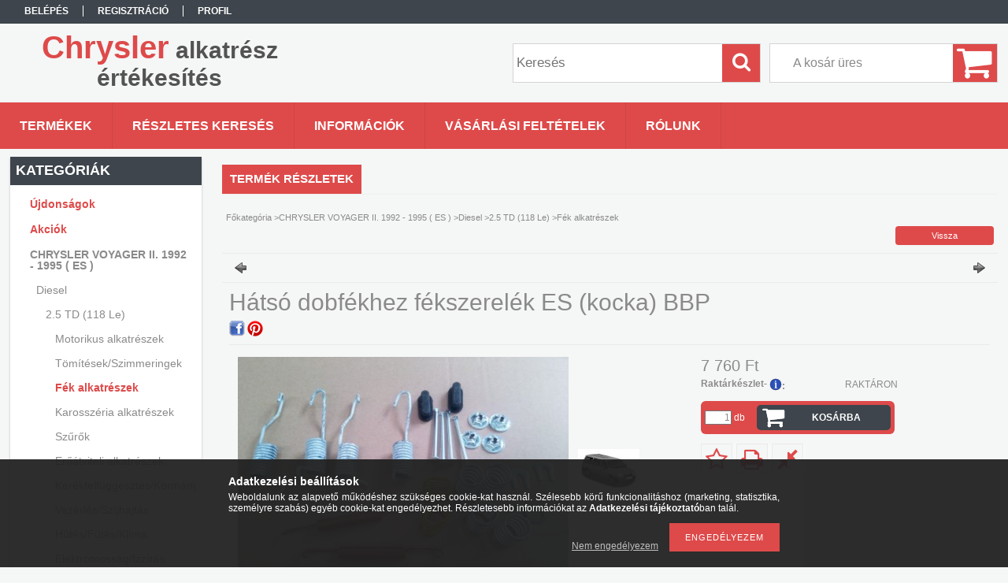

--- FILE ---
content_type: text/html; charset=UTF-8
request_url: http://voyagersystem.hu/Hatso-dobfek-fekszerelek
body_size: 16583
content:
<!DOCTYPE html PUBLIC "-//W3C//DTD XHTML 1.0 Transitional//EN" "http://www.w3.org/TR/xhtml1/DTD/xhtml1-transitional.dtd">
<html xmlns="http://www.w3.org/1999/xhtml" lang="hu" xml:lang="hu">
<head>

<meta content="width=device-width, initial-scale=1.0" name="viewport" />

<meta http-equiv="Content-Type" content="text/html; charset=utf-8">
<meta http-equiv="Content-Language" content="HU">
<meta http-equiv="Cache-Control" content="no-cache">
<meta name="description" content="Hátsó dobfékhez fékszerelék ES (kocka) BBP, Voyager II. Dízelhez és benzineshez., Chrysler alkatrész értékesítés">
<meta name="robots" content="index, follow">
<meta http-equiv="X-UA-Compatible" content="IE=Edge">
<meta property="og:site_name" content="Chrysler alkatrész értékesítés" />
<meta property="og:title" content="Hátsó dobfékhez fékszerelék ES (kocka) BBP - Chrysler alkatr">
<meta property="og:description" content="Hátsó dobfékhez fékszerelék ES (kocka) BBP, Voyager II. Dízelhez és benzineshez., Chrysler alkatrész értékesítés">
<meta property="og:type" content="product">
<meta property="og:url" content="http://voyagersystem.hu/Hatso-dobfek-fekszerelek">
<meta property="og:image" content="http://voyagersystem.hu/img/84428/0018/0018.jpg">
<meta name="mobile-web-app-capable" content="yes">
<meta name="apple-mobile-web-app-capable" content="yes">
<meta name="MobileOptimized" content="320">
<meta name="HandheldFriendly" content="true">

<title>Hátsó dobfékhez fékszerelék ES (kocka) BBP - Chrysler alkatr</title>


<script type="text/javascript">
var service_type="shop";
var shop_url_main="http://voyagersystem.hu";
var actual_lang="hu";
var money_len="0";
var money_thousend=" ";
var money_dec=",";
var shop_id=84428;
var unas_design_url="http:"+"/"+"/"+"voyagersystem.hu"+"/"+"!common_design"+"/"+"base"+"/"+"001302"+"/";
var unas_design_code='001302';
var unas_base_design_code='1300';
var unas_design_ver=2;
var unas_design_subver=0;
var unas_shop_url='http://voyagersystem.hu';
var responsive="yes";
var config_plus=new Array();
config_plus['product_tooltip']=1;
config_plus['cart_redirect']=1;
config_plus['money_type']='Ft';
config_plus['money_type_display']='Ft';
var lang_text=new Array();

var UNAS = UNAS || {};
UNAS.shop={"base_url":'http://voyagersystem.hu',"domain":'voyagersystem.hu',"username":'voyagersystem.unas.hu',"id":84428,"lang":'hu',"currency_type":'Ft',"currency_code":'HUF',"currency_rate":'1',"currency_length":0,"base_currency_length":0,"canonical_url":'http://voyagersystem.hu/Hatso-dobfek-fekszerelek'};
UNAS.design={"code":'001302',"page":'artdet'};
UNAS.api_auth="1594332d4c8059621ddedb49ecdf22a4";
UNAS.customer={"email":'',"id":0,"group_id":0,"without_registration":0};
UNAS.shop["category_id"]="605556";
UNAS.shop["sku"]="0018";
UNAS.shop["product_id"]="148549139";
UNAS.shop["only_private_customer_can_purchase"] = false;
 

UNAS.text = {
    "button_overlay_close": `Bezár`,
    "popup_window": `Felugró ablak`,
    "list": `lista`,
    "updating_in_progress": `frissítés folyamatban`,
    "updated": `frissítve`,
    "is_opened": `megnyitva`,
    "is_closed": `bezárva`,
    "deleted": `törölve`,
    "consent_granted": `hozzájárulás megadva`,
    "consent_rejected": `hozzájárulás elutasítva`,
    "field_is_incorrect": `mező hibás`,
    "error_title": `Hiba!`,
    "product_variants": `termék változatok`,
    "product_added_to_cart": `A termék a kosárba került`,
    "product_added_to_cart_with_qty_problem": `A termékből csak [qty_added_to_cart] [qty_unit] került kosárba`,
    "product_removed_from_cart": `A termék törölve a kosárból`,
    "reg_title_name": `Név`,
    "reg_title_company_name": `Cégnév`,
    "number_of_items_in_cart": `Kosárban lévő tételek száma`,
    "cart_is_empty": `A kosár üres`,
    "cart_updated": `A kosár frissült`
};


UNAS.text["delete_from_compare"]= `Törlés összehasonlításból`;
UNAS.text["comparison"]= `Összehasonlítás`;

UNAS.text["delete_from_favourites"]= `Törlés a kedvencek közül`;
UNAS.text["add_to_favourites"]= `Kedvencekhez`;






window.lazySizesConfig=window.lazySizesConfig || {};
window.lazySizesConfig.loadMode=1;
window.lazySizesConfig.loadHidden=false;

window.dataLayer = window.dataLayer || [];
function gtag(){dataLayer.push(arguments)};
gtag('js', new Date());
</script>

<script src="http://voyagersystem.hu/!common_packages/jquery/jquery-3.2.1.js?mod_time=1682493234" type="text/javascript"></script>
<script src="http://voyagersystem.hu/!common_packages/jquery/plugins/migrate/migrate.js?mod_time=1682493234" type="text/javascript"></script>
<script src="http://voyagersystem.hu/!common_packages/jquery/plugins/easing/easing1.3.js?mod_time=1682493234" type="text/javascript"></script>
<script src="http://voyagersystem.hu/!common_packages/jquery/plugins/thumbnail_effects/thumbnail_effects-unas.js?mod_time=1682493234" type="text/javascript"></script>
<script src="http://voyagersystem.hu/!common_packages/jquery/plugins/jqzoom/jqzoom.js?mod_time=1682493234" type="text/javascript"></script>
<script src="http://voyagersystem.hu/!common_packages/jquery/plugins/bgiframe/bgiframe.js?mod_time=1682493234" type="text/javascript"></script>
<script src="http://voyagersystem.hu/!common_packages/jquery/plugins/ajaxqueue/ajaxqueue.js?mod_time=1682493234" type="text/javascript"></script>
<script src="http://voyagersystem.hu/!common_packages/jquery/plugins/color/color.js?mod_time=1682493234" type="text/javascript"></script>
<script src="http://voyagersystem.hu/!common_packages/jquery/plugins/autocomplete/autocomplete.js?mod_time=1751447087" type="text/javascript"></script>
<script src="http://voyagersystem.hu/!common_packages/jquery/plugins/cookie/cookie.js?mod_time=1682493234" type="text/javascript"></script>
<script src="http://voyagersystem.hu/!common_packages/jquery/plugins/treeview/treeview.js?mod_time=1682493234" type="text/javascript"></script>
<script src="http://voyagersystem.hu/!common_packages/jquery/plugins/treeview/treeview.edit.js?mod_time=1682493234" type="text/javascript"></script>
<script src="http://voyagersystem.hu/!common_packages/jquery/plugins/treeview/treeview-unas.async.js?mod_time=1682493234" type="text/javascript"></script>
<script src="http://voyagersystem.hu/!common_packages/jquery/plugins/tools/tools-1.2.7.js?mod_time=1682493234" type="text/javascript"></script>
<script src="http://voyagersystem.hu/!common_packages/jquery/plugins/bxslider/bxslider-4.2.12.js?mod_time=1682493234" type="text/javascript"></script>
<script src="http://voyagersystem.hu/!common_packages/jquery/own/shop_common/exploded/common.js?mod_time=1764831093" type="text/javascript"></script>
<script src="http://voyagersystem.hu/!common_packages/jquery/own/shop_common/exploded/common_overlay.js?mod_time=1759905184" type="text/javascript"></script>
<script src="http://voyagersystem.hu/!common_packages/jquery/own/shop_common/exploded/common_shop_popup.js?mod_time=1759905184" type="text/javascript"></script>
<script src="http://voyagersystem.hu/!common_packages/jquery/own/shop_common/exploded/common_start_checkout.js?mod_time=1752056244" type="text/javascript"></script>
<script src="http://voyagersystem.hu/!common_packages/jquery/own/shop_common/exploded/design_1500.js?mod_time=1725525526" type="text/javascript"></script>
<script src="http://voyagersystem.hu/!common_packages/jquery/own/shop_common/exploded/function_change_address_on_order_methods.js?mod_time=1752056244" type="text/javascript"></script>
<script src="http://voyagersystem.hu/!common_packages/jquery/own/shop_common/exploded/function_check_password.js?mod_time=1751447087" type="text/javascript"></script>
<script src="http://voyagersystem.hu/!common_packages/jquery/own/shop_common/exploded/function_check_zip.js?mod_time=1767692285" type="text/javascript"></script>
<script src="http://voyagersystem.hu/!common_packages/jquery/own/shop_common/exploded/function_compare.js?mod_time=1751447087" type="text/javascript"></script>
<script src="http://voyagersystem.hu/!common_packages/jquery/own/shop_common/exploded/function_customer_addresses.js?mod_time=1725525526" type="text/javascript"></script>
<script src="http://voyagersystem.hu/!common_packages/jquery/own/shop_common/exploded/function_delivery_point_select.js?mod_time=1751447087" type="text/javascript"></script>
<script src="http://voyagersystem.hu/!common_packages/jquery/own/shop_common/exploded/function_favourites.js?mod_time=1725525526" type="text/javascript"></script>
<script src="http://voyagersystem.hu/!common_packages/jquery/own/shop_common/exploded/function_infinite_scroll.js?mod_time=1759905184" type="text/javascript"></script>
<script src="http://voyagersystem.hu/!common_packages/jquery/own/shop_common/exploded/function_language_and_currency_change.js?mod_time=1751447087" type="text/javascript"></script>
<script src="http://voyagersystem.hu/!common_packages/jquery/own/shop_common/exploded/function_param_filter.js?mod_time=1764233414" type="text/javascript"></script>
<script src="http://voyagersystem.hu/!common_packages/jquery/own/shop_common/exploded/function_postsale.js?mod_time=1751447087" type="text/javascript"></script>
<script src="http://voyagersystem.hu/!common_packages/jquery/own/shop_common/exploded/function_product_print.js?mod_time=1725525526" type="text/javascript"></script>
<script src="http://voyagersystem.hu/!common_packages/jquery/own/shop_common/exploded/function_product_subscription.js?mod_time=1751447087" type="text/javascript"></script>
<script src="http://voyagersystem.hu/!common_packages/jquery/own/shop_common/exploded/function_recommend.js?mod_time=1751447087" type="text/javascript"></script>
<script src="http://voyagersystem.hu/!common_packages/jquery/own/shop_common/exploded/function_saved_cards.js?mod_time=1751447087" type="text/javascript"></script>
<script src="http://voyagersystem.hu/!common_packages/jquery/own/shop_common/exploded/function_saved_filter_delete.js?mod_time=1751447087" type="text/javascript"></script>
<script src="http://voyagersystem.hu/!common_packages/jquery/own/shop_common/exploded/function_search_smart_placeholder.js?mod_time=1751447087" type="text/javascript"></script>
<script src="http://voyagersystem.hu/!common_packages/jquery/own/shop_common/exploded/function_vote.js?mod_time=1725525526" type="text/javascript"></script>
<script src="http://voyagersystem.hu/!common_packages/jquery/own/shop_common/exploded/page_cart.js?mod_time=1767791926" type="text/javascript"></script>
<script src="http://voyagersystem.hu/!common_packages/jquery/own/shop_common/exploded/page_customer_addresses.js?mod_time=1768291153" type="text/javascript"></script>
<script src="http://voyagersystem.hu/!common_packages/jquery/own/shop_common/exploded/page_order_checkout.js?mod_time=1725525526" type="text/javascript"></script>
<script src="http://voyagersystem.hu/!common_packages/jquery/own/shop_common/exploded/page_order_details.js?mod_time=1725525526" type="text/javascript"></script>
<script src="http://voyagersystem.hu/!common_packages/jquery/own/shop_common/exploded/page_order_methods.js?mod_time=1760086915" type="text/javascript"></script>
<script src="http://voyagersystem.hu/!common_packages/jquery/own/shop_common/exploded/page_order_return.js?mod_time=1725525526" type="text/javascript"></script>
<script src="http://voyagersystem.hu/!common_packages/jquery/own/shop_common/exploded/page_order_send.js?mod_time=1725525526" type="text/javascript"></script>
<script src="http://voyagersystem.hu/!common_packages/jquery/own/shop_common/exploded/page_order_subscriptions.js?mod_time=1751447087" type="text/javascript"></script>
<script src="http://voyagersystem.hu/!common_packages/jquery/own/shop_common/exploded/page_order_verification.js?mod_time=1752056244" type="text/javascript"></script>
<script src="http://voyagersystem.hu/!common_packages/jquery/own/shop_common/exploded/page_product_details.js?mod_time=1751447087" type="text/javascript"></script>
<script src="http://voyagersystem.hu/!common_packages/jquery/own/shop_common/exploded/page_product_list.js?mod_time=1725525526" type="text/javascript"></script>
<script src="http://voyagersystem.hu/!common_packages/jquery/own/shop_common/exploded/page_product_reviews.js?mod_time=1751447087" type="text/javascript"></script>
<script src="http://voyagersystem.hu/!common_packages/jquery/own/shop_common/exploded/page_reg.js?mod_time=1759905184" type="text/javascript"></script>
<script src="http://voyagersystem.hu/!common_packages/jquery/plugins/hoverintent/hoverintent.js?mod_time=1682493234" type="text/javascript"></script>
<script src="http://voyagersystem.hu/!common_packages/jquery/own/shop_tooltip/shop_tooltip.js?mod_time=1759905184" type="text/javascript"></script>
<script src="http://voyagersystem.hu/!common_packages/jquery/plugins/responsive_menu/responsive_menu-unas.js?mod_time=1682493234" type="text/javascript"></script>
<script src="http://voyagersystem.hu/!common_packages/jquery/plugins/jcarousel/jcarousel-unas.js?mod_time=1682493234" type="text/javascript"></script>

<link href="http://voyagersystem.hu/!common_packages/jquery/plugins/autocomplete/autocomplete.css?mod_time=1682493234" rel="stylesheet" type="text/css">
<link href="http://voyagersystem.hu/!common_packages/jquery/plugins/thumbnail_effects/thumbnail_effects.css?mod_time=1682493234" rel="stylesheet" type="text/css">
<link href="http://voyagersystem.hu/!common_packages/jquery/plugins/jqzoom/css/jqzoom.css?mod_time=1693894693" rel="stylesheet" type="text/css">
<link href="http://voyagersystem.hu/!common_design/base/001302/css/common.css?mod_time=1682493236" rel="stylesheet" type="text/css">
<link href="http://voyagersystem.hu/!common_design/base/001300/css/page.css?mod_time=1682493236" rel="stylesheet" type="text/css">
<link href="http://voyagersystem.hu/!common_design/base/001300/css/page_artdet_2.css?mod_time=1682493236" rel="stylesheet" type="text/css">
<link href="http://voyagersystem.hu/!common_design/base/001300/css/box.css?mod_time=1682493236" rel="stylesheet" type="text/css">
<link href="http://voyagersystem.hu/!common_design/base/001302/css/layout.css?mod_time=1682493236" rel="stylesheet" type="text/css">
<link href="http://voyagersystem.hu/!common_design/base/001300/css/design.css?mod_time=1682493236" rel="stylesheet" type="text/css">
<link href="http://voyagersystem.hu/!common_design/base/001302/css/design_custom.css?mod_time=1682493236" rel="stylesheet" type="text/css">
<link href="http://voyagersystem.hu/!common_design/base/001302/css/custom.css?mod_time=1682493236" rel="stylesheet" type="text/css">

<link href="http://voyagersystem.hu/Hatso-dobfek-fekszerelek" rel="canonical">
    <link id="favicon-32x32" rel="icon" type="image/png" href="http://voyagersystem.hu/!common_design/own/image/favicon_32x32.png" sizes="32x32">
    <link id="favicon-192x192" rel="icon" type="image/png" href="http://voyagersystem.hu/!common_design/own/image/favicon_192x192.png" sizes="192x192">
            <link rel="apple-touch-icon" href="http://voyagersystem.hu/!common_design/own/image/favicon_32x32.png" sizes="32x32">
        <link rel="apple-touch-icon" href="http://voyagersystem.hu/!common_design/own/image/favicon_192x192.png" sizes="192x192">
        <script type="text/javascript">
        var google_consent=1;
    
        gtag('consent', 'default', {
           'ad_storage': 'denied',
           'ad_user_data': 'denied',
           'ad_personalization': 'denied',
           'analytics_storage': 'denied',
           'functionality_storage': 'denied',
           'personalization_storage': 'denied',
           'security_storage': 'granted'
        });

    
        gtag('consent', 'update', {
           'ad_storage': 'denied',
           'ad_user_data': 'denied',
           'ad_personalization': 'denied',
           'analytics_storage': 'denied',
           'functionality_storage': 'denied',
           'personalization_storage': 'denied',
           'security_storage': 'granted'
        });

        </script>
    	<script type="text/javascript">
	/* <![CDATA[ */
	$(document).ready(function() {
       $(document).bind("contextmenu",function(e) {
            return false;
       });
	});
	/* ]]> */
	</script>
		<script type="text/javascript">
	/* <![CDATA[ */
	var omitformtags=["input", "textarea", "select"];
	omitformtags=omitformtags.join("|");
		
	function disableselect(e) {
		if (omitformtags.indexOf(e.target.tagName.toLowerCase())==-1) return false;
		if (omitformtags.indexOf(e.target.tagName.toLowerCase())==2) return false;
	}
		
	function reEnable() {
		return true;
	}
		
	if (typeof document.onselectstart!="undefined") {
		document.onselectstart=new Function ("return false");
	} else {
		document.onmousedown=disableselect;
		document.onmouseup=reEnable;
	}
	/* ]]> */
	</script>
	
<script src="http://voyagersystem.hu/!common_design/base/001300/unas_design_resp.js?ver=5" type="text/javascript"></script> 
</head>

<body class='design_ver2' id="ud_shop_artdet">
    <div id="fb-root"></div>
    <script>
        window.fbAsyncInit = function() {
            FB.init({
                xfbml            : true,
                version          : 'v22.0'
            });
        };
    </script>
    <script async defer crossorigin="anonymous" src="https://connect.facebook.net/hu_HU/sdk.js"></script>
    <div id="image_to_cart" style="display:none; position:absolute; z-index:100000;"></div>
<div class="overlay_common overlay_warning" id="overlay_cart_add"></div>
<script type="text/javascript">$(document).ready(function(){ overlay_init("cart_add",{"onBeforeLoad":false}); });</script>
<div id="overlay_login_outer"></div>	
	<script type="text/javascript">
	$(document).ready(function(){
	    var login_redir_init="";

		$("#overlay_login_outer").overlay({
			onBeforeLoad: function() {
                var login_redir_temp=login_redir_init;
                if (login_redir_act!="") {
                    login_redir_temp=login_redir_act;
                    login_redir_act="";
                }

				                    var temp_href="http://voyagersystem.hu/shop_login.php";
                    if (login_redir_temp!="") temp_href=temp_href+"?login_redir="+encodeURIComponent(login_redir_temp);
					location.href=temp_href;
								},
			top: 50,
						closeOnClick: (config_plus['overlay_close_on_click_forced'] === 1),
			onClose: function(event, overlayIndex) {
				$("#login_redir").val("");
			},
			load: false
		});
		
			});
	function overlay_login() {
		$(document).ready(function(){
			$("#overlay_login_outer").overlay().load();
		});
	}
	function overlay_login_remind() {
        if (unas_design_ver >= 5) {
            $("#overlay_remind").overlay().load();
        } else {
            $(document).ready(function () {
                $("#overlay_login_outer").overlay().close();
                setTimeout('$("#overlay_remind").overlay().load();', 250);
            });
        }
	}

    var login_redir_act="";
    function overlay_login_redir(redir) {
        login_redir_act=redir;
        $("#overlay_login_outer").overlay().load();
    }
	</script>  
	<div class="overlay_common overlay_info" id="overlay_remind"></div>
<script type="text/javascript">$(document).ready(function(){ overlay_init("remind",[]); });</script>

	<script type="text/javascript">
    	function overlay_login_error_remind() {
		$(document).ready(function(){
			load_login=0;
			$("#overlay_error").overlay().close();
			setTimeout('$("#overlay_remind").overlay().load();', 250);	
		});
	}
	</script>  
	<div class="overlay_common overlay_info" id="overlay_newsletter"></div>
<script type="text/javascript">$(document).ready(function(){ overlay_init("newsletter",[]); });</script>

<script type="text/javascript">
function overlay_newsletter() {
    $(document).ready(function(){
        $("#overlay_newsletter").overlay().load();
    });
}
</script>
<div class="overlay_common overlay_error" id="overlay_script"></div>
<script type="text/javascript">$(document).ready(function(){ overlay_init("script",[]); });</script>
    <script>
    $(document).ready(function() {
        $.ajax({
            type: "GET",
            url: "http://voyagersystem.hu/shop_ajax/ajax_stat.php",
            data: {master_shop_id:"84428",get_ajax:"1"}
        });
    });
    </script>
    

<div id='banner_popup_bx_content'></div>

<div id="container">
	

    <div id="menu_resp">
        <a class="resp_close_plus"><span></span></a>
        <ul> 
            <li>
    
        
            
                <script type='text/javascript'>
                    function overlay_login() {
                        $(document).ready(function(){
                            $("#overlay_login_outer").overlay().load();
                        });
                    }
                </script>
                <a href="javascript:overlay_login();" class="text_normal">Belépés</a>
            

            
        

        
        

        

    
</li>
            <li><a href="http://voyagersystem.hu/shop_reg.php"><strong>Regisztráció</strong></a></li>
            <li><a href="http://voyagersystem.hu/shop_order_track.php"><strong>Profil</strong></a></li>
            <li><a href="http://voyagersystem.hu/shop_help.php"><strong>Vásárlási feltételek</strong></a></li>
            <li><a href="http://voyagersystem.hu/shop_searchcomplex.php"><strong>Részletes keresés</strong></a></li>
            <li><a href="http://voyagersystem.hu/shop_contact.php"><strong>Információk</strong></a></li>                            
            <li></li>
            <li><ul><li class="menu_item_plus menu_item_1" id="menu_item_id_462329"><span class="menu_item_inner"><a href="http://voyagersystem.hu/rolunk" target="_top"><strong>Rólunk</strong></a></span></li></ul></li>
        </ul> 
        <div id="resp_banner_box">
            
            
            
            <div id='temp_box_banner_container_48792' class='box_content_container'><div id='temp_box_banner_title_48792' class='box_content_title'>Házhozszállítás</div><div id='temp_box_banner_48792' class='box_content'><div class='box_txt text_normal'><p style="text-align: center;"><a href="http://voyagersystem.hu/shop_contact.php?tab=shipping"><img border="0" alt="" src="http://voyagersystem.hu/main_pic/shop_default_shipping.png" /></a></p></div></div></div>
        </div>                             
    </div>  	
    
    <div id="header">
    	<div id="header_top">
        	<div id="header_menu">
                	<ul>
						<li class="login">
    
        
            
                <script type='text/javascript'>
                    function overlay_login() {
                        $(document).ready(function(){
                            $("#overlay_login_outer").overlay().load();
                        });
                    }
                </script>
                <a href="javascript:overlay_login();" class="text_normal">Belépés</a>
            

            
        

        
        

        

    
</li>
                        <li><a href="http://voyagersystem.hu/shop_reg.php"><strong>Regisztráció</strong></a></li>                    
                        <li><a href="http://voyagersystem.hu/shop_order_track.php"><strong>Profil</strong></a>	</li>
                    </ul>         
            </div>
        	<div id="money_lang">
            	<div id="money"></div>                  
            	<div id="lang"></div>
                <div id="lang_small"></div>
                <div class="clear_fix"></div>
            </div>
            <script type="text/javascript">
				if($("#money").html()=="") {
					$("#money").hide();
				}
				if($("#lang").html()=="") {
					$("#lang").hide();
				}						
			</script>	
            <div class="clear_fix"></div>
        </div>	
    	<div id="header_container">
        	<div id="logo"><div id='head_bx_content'><div class="head_content_text"><table cellpadding="0" cellspacing="0" border="0" style="width:380px;height:80px;"><tr><td><a href="http://voyagersystem.hu/"><span class="text_color_num1"><span class="text_color1">Chrysler</span> <span class="text_color2">alkatrész</span> <span class="text_color3">értékesítés</span></span></a></td></tr></table></div></div></div>
            <div id="cart"><div id='box_cart_content' class='box_content'>

    

    

    
        <div class='box_cart_item'>
            <a href='http://voyagersystem.hu/shop_cart.php' class='text_small'>
                <span class='text_small'>
                    

                    

                    
                        <span class='box_cart_empty'>A kosár üres</span>
                        
                    
                </span>
            </a>
        </div>
    

    

    

    

    

    

    
        <script type="text/javascript">
            $("#cart").click(function() {
                document.location.href="http://voyagersystem.hu/shop_cart.php";
            });
        </script>
    

</div></div>
            <div id="search"><div id='box_search_content' class='box_content'>
    <form name="form_include_search" id="form_include_search" action="http://voyagersystem.hu/shop_search.php" method="get">
        <div class='box_search_field'><label><span class="text_small">Kifejezés:</span></label><span class="text_input"><input name="q" id="box_search_input" type="text" maxlength="255" class="text_small js-search-input" value="" placeholder="Keresés" /></span></div>
        <div class='box_search_button'><span class="text_button"><input type="submit" value="Keres" class="text_small" /></span></div>
    </form>
</div></div>
            
                <div id="header_container_inner_mobile">
                    <a href="#" onclick="responsive_cat_menu(); return false;" class="header_category_icon"><span></span>Kategóriák</a>
                        
                    <div id="header_container_inner_mobile_plusmenu"><a href="#" class="header_plusmenu_icon"><span></span></a></div>                
                    <div id="header_container_inner_mobile_cart"><a id="header_cart_button" href="http://voyagersystem.hu/shop_cart.php"></a></div>
                    <a href="#" id="header_search_icon"><span></span></a>
                    <a href="#" id="header_filter_icon"><span></span></a> 
                    
                    <div id="header_container_inner_mobile_filter">
                        <div id="header_container_inner_mobile_filter_title"><a class="resp_close"><span></span></a></div>
                        <div id="header_container_inner_mobile_filter_container"></div>
                    </div>                    
                    <div class="clear_fix"></div>
                    
                    <script type="text/javascript">
						if ($("#box_filter_content").length=="") {
							$("a#header_filter_icon").hide();	
						}
					</script>
                                                                  
                </div>            
                        
            <div class="clear_fix"></div>
        </div>	
        <div id="header_bottom"><!-- --></div>
    </div>
    
    <div id="content">
    
        <div id="responsive_cat_menu"><div id="responsive_cat_menu_content"><script type="text/javascript">var responsive_menu='$(\'#responsive_cat_menu ul\').responsive_menu({ajax_type: "GET",ajax_param_str: "cat_key|aktcat",ajax_url: "http://voyagersystem.hu/shop_ajax/ajax_box_cat.php",ajax_data: "master_shop_id=84428&lang_master=hu&get_ajax=1&type=responsive_call&box_var_name=shop_cat&box_var_already=no&box_var_responsive=yes&box_var_section=content&box_var_highlight=yes&box_var_type=normal&box_var_multilevel_id=responsive_cat_menu",menu_id: "responsive_cat_menu"});'; </script><div class="responsive_menu"><div class="responsive_menu_nav"><div class="responsive_menu_navtop"><div class="responsive_menu_back "></div><div class="responsive_menu_title ">Kategóriák</div><div class="responsive_menu_close "></div></div><div class="responsive_menu_navbottom"></div></div><div class="responsive_menu_content"><ul style="display:none;"><li><a href="http://voyagersystem.hu/shop_artspec.php?artspec=2" class="text_small">Újdonságok</a></li><li><a href="http://voyagersystem.hu/shop_artspec.php?artspec=1" class="text_small">Akciók</a></li><li class="active_menu"><div class="next_level_arrow"></div><span class="ajax_param">438980|605556</span><a href="http://voyagersystem.hu/sct/438980/CHRYSLER-VOYAGER-II-1992-1995-ES" class="text_small has_child resp_clickable" onclick="return false;">CHRYSLER VOYAGER II. 1992 - 1995 ( ES )</a></li><li><div class="next_level_arrow"></div><span class="ajax_param">857731|605556</span><a href="http://voyagersystem.hu/sct/857731/CHRYSLER-VOYAGER-III-1996-2001-GS" class="text_small has_child resp_clickable" onclick="return false;">CHRYSLER VOYAGER III. 1996 -2001 ( GS )</a></li><li><div class="next_level_arrow"></div><span class="ajax_param">781383|605556</span><a href="http://voyagersystem.hu/sct/781383/CHRYSLER-VOYAGER-IV-2001-2008-RG-RS" class="text_small has_child resp_clickable" onclick="return false;">CHRYSLER VOYAGER IV. 2001 -2008 ( RG-RS )</a></li><li><div class="next_level_arrow"></div><span class="ajax_param">568320|605556</span><a href="http://voyagersystem.hu/sct/568320/CHRYSLER-VOYAGER-V-2008-2016-RT" class="text_small has_child resp_clickable" onclick="return false;">CHRYSLER VOYAGER V. 2008-2016  ( RT )</a></li><li><div class="next_level_arrow"></div><span class="ajax_param">921688|605556</span><a href="http://voyagersystem.hu/sct/921688/CHRYSLER-PACIFICA-2016-2025-RU" class="text_small has_child resp_clickable" onclick="return false;">CHRYSLER PACIFICA 2016- 2025 ( RU )</a></li><li><div class="next_level_arrow"></div><span class="ajax_param">379887|605556</span><a href="http://voyagersystem.hu/sct/379887/CHRYSLER-300C-LX-LE-2004-2012" class="text_small has_child resp_clickable" onclick="return false;">CHRYSLER 300C (LX, LE) 2004 - 2012</a></li><li><div class="next_level_arrow"></div><span class="ajax_param">229767|605556</span><a href="http://voyagersystem.hu/sct/229767/PT-CRUISER-PT-2001-2010" class="text_small has_child resp_clickable" onclick="return false;">PT CRUISER (PT)  2001 - 2010</a></li><li><div class="next_level_arrow"></div><span class="ajax_param">390517|605556</span><a href="http://voyagersystem.hu/sct/390517/CHRYSLER-STRATUS-JA-1995-2001" class="text_small has_child resp_clickable" onclick="return false;">CHRYSLER STRATUS (JA) 1995 - 2001</a></li><li><div class="next_level_arrow"></div><span class="ajax_param">367886|605556</span><a href="http://voyagersystem.hu/LANCIA-THEMA-LX" class="text_small has_child resp_clickable" onclick="return false;">LANCIA THEMA ( LX )  2012-2025</a></li><li><span class="ajax_param">898712|605556</span><a href="http://voyagersystem.hu/spl/898712/Extrak-felszerelesek-kiegeszitok" class="text_small resp_clickable" onclick="return false;">Extrák / felszerelések / kiegészítők</a></li><li><span class="ajax_param">785210|605556</span><a href="http://voyagersystem.hu/spl/785210/Autohifi-Navigacio" class="text_small resp_clickable" onclick="return false;">Autóhifi / Navigáció</a></li><li><span class="ajax_param">662229|605556</span><a href="http://voyagersystem.hu/spl/662229/Apolo-Tisztito-anyagok" class="text_small resp_clickable" onclick="return false;">Ápoló / Tisztító anyagok</a></li><li><span class="ajax_param">980546|605556</span><a href="http://voyagersystem.hu/Szerszamok" class="text_small resp_clickable" onclick="return false;">Szerszámok</a></li><li><div class="next_level_arrow"></div><span class="ajax_param">932558|605556</span><a href="http://voyagersystem.hu/Munkavedelem" class="text_small has_child resp_clickable" onclick="return false;">Munkavédelem</a></li></ul></div></div></div></div>    
    
    	<div id="content_top">
        	<div id="content_top_menu_full_sf" class="content_top_menu">
            	<ul>
                	<li><a href="http://voyagersystem.hu/sct/0/"><strong>Termékek</strong></a></li>
                    <li><a href="http://voyagersystem.hu/shop_searchcomplex.php"><strong>Részletes keresés</strong></a></li>
                    <li><a href="http://voyagersystem.hu/shop_contact.php"><strong>Információk</strong></a></li>
                    <li><a href="http://voyagersystem.hu/shop_help.php"><strong>Vásárlási feltételek</strong></a></li>
                    <li class="menu_item_plus menu_item_1" id="menu_item_id_462329"><span class="menu_item_inner"><a href="http://voyagersystem.hu/rolunk" target="_top"><strong>Rólunk</strong></a></span></li>
                    
                </ul>
            </div>
            <div id="content_top_menu_1000" class="content_top_menu"><div id="menu_content15"><ul><li class="menu_item_1"><span class="menu_item_inner"><a href="http://voyagersystem.hu/sct/0/"><strong>Termékek</strong></a></span></li><li class="menu_item_2"><span class="menu_item_inner"><a href="http://voyagersystem.hu/shop_searchcomplex.php"><strong>Részletes keresés</strong></a></span></li><li class="menu_item_3"><span class="menu_item_inner"><a href="http://voyagersystem.hu/shop_contact.php"><strong>Információk</strong></a></span></li><li class="menu_item_4"><span class="menu_item_inner"><a href="http://voyagersystem.hu/shop_help.php"><strong>Vásárlási feltételek</strong></a></span></li></ul></div></div>
        </div>
        <div id="content_container_outer"><div id="content_container"><div id="content_container_inner">    
        	
            <div id="left">
                <div id="box_left">
                	
                    
                    
                    <div id="left_home_full">
                    
                    </div>
                    
                    <div id="left_home_1000">
                    
                    <div id="left_cms_full">
                    <div class="box_left_top"><!-- --></div>
                    <div class="box_left_container"><ul><li class="menu_item_plus menu_item_1" id="menu_item_id_462329"><span class="menu_item_inner"><a href="http://voyagersystem.hu/rolunk" target="_top"><strong>Rólunk</strong></a></span></li></ul></div>
                    <div class="box_left_bottom"><!-- --></div>
                    </div>
                    
                    </div>	                    	
                
                    <div id='box_container_shop_cat' class='box_container_1'>
                    <div class="box_left_full">
                        <div class="box_left_top"><!-- --></div>
                        <div class="box_left_title">Kategóriák</div>
                        <div class="box_left_container"><div id='box_cat_content' class='box_content box_cat_type_ajax'><ul id='box_cat_main'><li id='box_cat_spec_new'><span class='box_cat_spec'><a href='http://voyagersystem.hu/shop_artspec.php?artspec=2' class='text_small'><span class='text_color_fault'>Újdonságok</span></a></span></li><li id='box_cat_spec_akcio'><span class='box_cat_spec'><a href='http://voyagersystem.hu/shop_artspec.php?artspec=1' class='text_small'><span class='text_color_fault'>Akciók</span></a></span></li><li id='box_cat_1_438980' class=' open'><span class='text_small box_cat_style0 box_cat_level0 text_style_strong box_cat_click_level0'>CHRYSLER VOYAGER II. 1992 - 1995 ( ES )</span><ul><li id='box_cat_2_284750' class=' open'><span class='text_small box_cat_style1 box_cat_level2 box_cat_click_level2'>Diesel</span><ul><li id='box_cat_3_542913' class=' open'><span class='text_small box_cat_style2 box_cat_level3 box_cat_click_level3'>2.5 TD (118 Le)</span><ul><li id='box_cat_4_840420' class=''><span class='text_small box_cat_style1 box_cat_level4'><a href='http://voyagersystem.hu/spl/840420/Motorikus-alkatreszek' class='text_small box_cat_click_level4' >Motorikus alkatrészek</a></span></li><li id='box_cat_4_698648' class=''><span class='text_small box_cat_style1 box_cat_level4'><a href='http://voyagersystem.hu/spl/698648/Tomitesek-Szimmeringek' class='text_small box_cat_click_level4' >Tömítések/Szimmeringek</a></span></li><li id='box_cat_4_605556' class=''><span class='text_small box_cat_style1 box_cat_level4 text_color_fault text_style_strong'><a href='http://voyagersystem.hu/spl/605556/Fek-alkatreszek' class='text_small text_color_fault text_style_strong box_cat_click_level4' >Fék alkatrészek</a></span></li><li id='box_cat_4_605280' class=''><span class='text_small box_cat_style1 box_cat_level4'><a href='http://voyagersystem.hu/spl/605280/Karosszeria-alkatreszek' class='text_small box_cat_click_level4' >Karosszéria alkatrészek</a></span></li><li id='box_cat_4_347009' class=''><span class='text_small box_cat_style1 box_cat_level4'><a href='http://voyagersystem.hu/spl/347009/Szurok' class='text_small box_cat_click_level4' >Szűrők</a></span></li><li id='box_cat_4_799839' class=''><span class='text_small box_cat_style1 box_cat_level4'><a href='http://voyagersystem.hu/spl/799839/Eroatviteli-alkatreszek' class='text_small box_cat_click_level4' >Erőátviteli alkatrészek</a></span></li><li id='box_cat_4_630364' class=''><span class='text_small box_cat_style1 box_cat_level4'><a href='http://voyagersystem.hu/spl/630364/Kerekfelfuggesztes-Kormanyzas-Lengescsillapitas' class='text_small box_cat_click_level4' >Kerékfelfüggesztés/Kormányzás/Lengéscsillapítás</a></span></li><li id='box_cat_4_449327' class=''><span class='text_small box_cat_style1 box_cat_level4'><a href='http://voyagersystem.hu/spl/449327/Vezerles-Szijhajtas' class='text_small box_cat_click_level4' >Vezérlés/Szíjhajtás</a></span></li><li id='box_cat_4_686292' class=''><span class='text_small box_cat_style1 box_cat_level4'><a href='http://voyagersystem.hu/spl/686292/Hutes-Futes-Klima' class='text_small box_cat_click_level4' >Hűtés/Fűtés/Klíma</a></span></li><li id='box_cat_4_134583' class=''><span class='text_small box_cat_style1 box_cat_level4'><a href='http://voyagersystem.hu/spl/134583/Elektromossag-Izzitas' class='text_small box_cat_click_level4' >Elektromosság/Izzítás</a></span></li><li id='box_cat_4_936789' class=''><span class='text_small box_cat_style1 box_cat_level4'><a href='http://voyagersystem.hu/spl/936789/Vilagitas' class='text_small box_cat_click_level4' >Világítás</a></span></li><li id='box_cat_4_900274' class=''><span class='text_small box_cat_style1 box_cat_level4'><a href='http://voyagersystem.hu/spl/900274/Uzemanyagellatas' class='text_small box_cat_click_level4' >Üzemanyagellátás</a></span></li><li id='box_cat_4_549264' class=''><span class='text_small box_cat_style1 box_cat_level4'><a href='http://voyagersystem.hu/spl/549264/Kipufogo-alkatreszek' class='text_small box_cat_click_level4' >Kipufogó alkatrészek</a></span></li><li id='box_cat_4_962221' class=''><span class='text_small box_cat_style1 box_cat_level4'><a href='http://voyagersystem.hu/spl/962221/Turbo-es-alkatreszei' class='text_small box_cat_click_level4' >Turbó és alkatrészei</a></span></li><li id='box_cat_4_864009' class=''><span class='text_small box_cat_style1 box_cat_level4'><a href='http://voyagersystem.hu/spl/864009/Gumi-es-fem-alkatreszek-csovek' class='text_small box_cat_click_level4' >Gumi és fém alkatrészek, csövek</a></span></li><li id='box_cat_4_687564' class=''><span class='text_small box_cat_style1 box_cat_level4'><a href='http://voyagersystem.hu/spl/687564/Bowdenek' class='text_small box_cat_click_level4' >Bowdenek</a></span></li><li id='box_cat_4_512423' class=''><span class='text_small box_cat_style1 box_cat_level4'><a href='http://voyagersystem.hu/spl/512423/Kotoelemek' class='text_small box_cat_click_level4' >Kötőelemek</a></span></li><li id='box_cat_4_216360' class=''><span class='text_small box_cat_style1 box_cat_level4'><a href='http://voyagersystem.hu/spl/216360/Vontatasi-alkatreszek' class='text_small box_cat_click_level4' >Vontatási alkatrészek</a></span></li><li id='box_cat_4_831849' class=''><span class='text_small box_cat_style1 box_cat_level4'><a href='http://voyagersystem.hu/spl/831849/Motorolaj' class='text_small box_cat_click_level4' >Motorolaj</a></span></li><li id='box_cat_4_217813' class=''><span class='text_small box_cat_style1 box_cat_level4'><a href='http://voyagersystem.hu/spl/217813/Manualis-sebessegvalto-olaj' class='text_small box_cat_click_level4' >Manuális sebességváltó olaj</a></span></li><li id='box_cat_4_996546' class=''><span class='text_small box_cat_style1 box_cat_level4'><a href='http://voyagersystem.hu/spl/996546/Gumiabroncs' class='text_small box_cat_click_level4' >Gumiabroncs</a></span></li></ul></li></ul></li><li id='box_cat_2_304156' class=' hasChildren'><span class='text_small box_cat_style1 box_cat_level2 box_cat_click_level2'>Benzin</span>
<ul style="display: none;"><li><span class="placeholder">&nbsp;</span></li></ul></li></ul></li><li id='box_cat_1_857731' class=' hasChildren'><span class='text_small box_cat_style0 box_cat_level0 text_style_strong box_cat_click_level0'>CHRYSLER VOYAGER III. 1996 -2001 ( GS )</span>
<ul style="display: none;"><li><span class="placeholder">&nbsp;</span></li></ul></li><li id='box_cat_1_781383' class=' hasChildren'><span class='text_small box_cat_style0 box_cat_level0 text_style_strong box_cat_click_level0'>CHRYSLER VOYAGER IV. 2001 -2008 ( RG-RS )</span>
<ul style="display: none;"><li><span class="placeholder">&nbsp;</span></li></ul></li><li id='box_cat_1_568320' class=' hasChildren'><span class='text_small box_cat_style0 box_cat_level0 text_style_strong box_cat_click_level0'>CHRYSLER VOYAGER V. 2008-2016  ( RT )</span>
<ul style="display: none;"><li><span class="placeholder">&nbsp;</span></li></ul></li><li id='box_cat_1_921688' class=' hasChildren'><span class='text_small box_cat_style0 box_cat_level0 text_style_strong box_cat_click_level0'>CHRYSLER PACIFICA 2016- 2025 ( RU )</span>
<ul style="display: none;"><li><span class="placeholder">&nbsp;</span></li></ul></li><li id='box_cat_1_379887' class=' hasChildren'><span class='text_small box_cat_style0 box_cat_level0 text_style_strong box_cat_click_level0'>CHRYSLER 300C (LX, LE) 2004 - 2012</span>
<ul style="display: none;"><li><span class="placeholder">&nbsp;</span></li></ul></li><li id='box_cat_1_229767' class=' hasChildren'><span class='text_small box_cat_style0 box_cat_level0 text_style_strong box_cat_click_level0'>PT CRUISER (PT)  2001 - 2010</span>
<ul style="display: none;"><li><span class="placeholder">&nbsp;</span></li></ul></li><li id='box_cat_1_390517' class=' hasChildren'><span class='text_small box_cat_style0 box_cat_level0 text_style_strong box_cat_click_level0'>CHRYSLER STRATUS (JA) 1995 - 2001</span>
<ul style="display: none;"><li><span class="placeholder">&nbsp;</span></li></ul></li><li id='box_cat_1_367886' class=' hasChildren'><span class='text_small box_cat_style0 box_cat_level0 text_style_strong box_cat_click_level0'>LANCIA THEMA ( LX )  2012-2025</span>
<ul style="display: none;"><li><span class="placeholder">&nbsp;</span></li></ul></li><li id='box_cat_1_898712' class=''><span class='text_small box_cat_style0 box_cat_level0 text_style_strong'><a href='http://voyagersystem.hu/spl/898712/Extrak-felszerelesek-kiegeszitok' class='text_small text_style_strong box_cat_click_level0' >Extrák / felszerelések / kiegészítők</a></span></li><li id='box_cat_1_785210' class=''><span class='text_small box_cat_style0 box_cat_level0 text_style_strong'><a href='http://voyagersystem.hu/spl/785210/Autohifi-Navigacio' class='text_small text_style_strong box_cat_click_level0' >Autóhifi / Navigáció</a></span></li><li id='box_cat_1_662229' class=''><span class='text_small box_cat_style0 box_cat_level0 text_style_strong'><a href='http://voyagersystem.hu/spl/662229/Apolo-Tisztito-anyagok' class='text_small text_style_strong box_cat_click_level0' >Ápoló / Tisztító anyagok</a></span></li><li id='box_cat_1_980546' class=''><span class='text_small box_cat_style0 box_cat_level0 text_style_strong'><a href='http://voyagersystem.hu/Szerszamok' class='text_small text_style_strong box_cat_click_level0' >Szerszámok</a></span></li><li id='box_cat_1_932558' class=' hasChildren'><span class='text_small box_cat_style0 box_cat_level0 text_style_strong box_cat_click_level0'>Munkavédelem</span>
<ul style="display: none;"><li><span class="placeholder">&nbsp;</span></li></ul></li></ul></div></div>
                        <div class="box_left_bottom"><!-- --></div>	
                    </div>
					</div><div id='box_container_home_banner4_1' class='box_container_2'>
                    <div class="box_left_full">
                        <div class="box_left_top"><!-- --></div>
                        <div class="box_left_title">Házhozszállítás</div>
                        <div class="box_left_container"><div id='box_banner_48792' class='box_content'><div class='box_txt text_normal'><p style="text-align: center;"><a href="http://voyagersystem.hu/shop_contact.php?tab=shipping"><img border="0" alt="" src="http://voyagersystem.hu/main_pic/shop_default_shipping.png" /></a></p></div></div></div>
                        <div class="box_left_bottom"><!-- --></div>	
                    </div>
					</div><div id='box_container_shop_top' class='box_container_3'>
                    <div class="box_left_full">
                        <div class="box_left_top"><!-- --></div>
                        <div class="box_left_title">TOP termékek</div>
                        <div class="box_left_container"><div id='box_top_content' class='box_content box_top_content'><div class='box_content_ajax' data-min-length='5'></div><script type="text/javascript">
	$.ajax({
		type: "GET",
		async: true,
		url: "http://voyagersystem.hu/shop_ajax/ajax_box_top.php",
		data: {
			box_var_name:"shop_top",
			box_var_var_only:"yes",
			box_var_akcio:"no",
			box_var_section:"content",
			box_var_highlight:"yes",
			box_id:"",
			cat_endid:"605556",
			get_ajax:1,
			shop_id:"84428",
			lang_master:"hu"
		},
		success: function(result){
			$("#box_top_content").html(result);
		}
	});
</script>
</div></div>
                        <div class="box_left_bottom"><!-- --></div>	
                    </div>
					</div><div id='box_container_shop_art' class='box_container_4'>
                    <div class="box_left_full">
                        <div class="box_left_top"><!-- --></div>
                        <div class="box_left_title">Termékajánló</div>
                        <div class="box_left_container"><div id='box_art_content' class='box_content box_art_content'><div class='box_content_ajax' data-min-length='5'></div><script type="text/javascript">
	$.ajax({
		type: "GET",
		async: true,
		url: "http://voyagersystem.hu/shop_ajax/ajax_box_art.php",
		data: {
			box_var_name:"shop_art",
			box_var_var_only:"yes",
			box_var_akcio:"no",
			box_var_section:"content",
			box_var_highlight:"yes",
			box_id:"",
			cat_endid:"605556",
			get_ajax:1,
			shop_id:"84428",
			lang_master:"hu"
		},
		success: function(result){
			$("#box_art_content").html(result);
		}
	});
</script>
</div></div>
                        <div class="box_left_bottom"><!-- --></div>	
                    </div>
					</div>
                </div>
            </div>
            
            <div id="center">
            
                <div id="body">
                    <div id="body_title">
    <div id='title_content' class='title_content_noh'>
    
        Termék részletek
    
    </div>
</div>	
                    <div id="slideshow">
                        <div id='banner_start_big_bx_content'><!-- UnasElement {type:slide_bx} -->
<div id="banner_start_big_bx_slide" class="bxSlider">
	<a id="banner_start_big_bx_slide_0" href="http://voyagersystem.hu/"><img src="http://voyagersystem.hu/shop_pic.php?time=1642952917&width=1465&height=475&design_element=banner_start_big_bx_slide_0.jpg" border="0" title="" alt="" /></a>
</div>
<script type="text/javascript">
$(document).ready(function(){
	$("#banner_start_big_bx_slide").bxSlider({
		auto:false,
		pager:false,
		mode:"horizontal",
		speed:500,
		pause:4000
	});
});
</script></div> 
                    </div> 
                    <div class="clear_fix"></div>                   
                    <div id="body_container"><div id='page_content_outer'>















 

<script type="text/javascript">
	$(document).ready(function(){
	  $("a.page_artdet_tab").click(function () {
		  var prev_act = $(".page_artdet_tab_active .text_color_fault").html();
		  
		  $(".page_artdet_ie_px").remove();
		  $(".page_artdet_tab_active").children(".text_color_white").html(prev_act);
		  $(".page_artdet_tab_active").addClass("bg_color_dark1");
		  $(".page_artdet_tab_active").css("border-bottom-color",$(".page_artdet_tab_content.border_1").css("border-left-color"));
		  $(".page_artdet_tab_active").removeClass("bg_color_light2");
		  $(".page_artdet_tab_active").removeClass("page_artdet_tab_active");
		  
		  var a_text = $(this).children(".text_color_white").html();
		  $(this).children(".text_color_white").empty();
		  $(this).children(".text_color_white").append('<div class="page_artdet_ie_px"></div>');
		  $(".page_artdet_ie_px").css("background-color",$(".border_1").css("border-left-color"));
		  $(this).children(".text_color_white").append('<span class="text_color_fault">'+a_text+'</span>');
		  
		  $(this).removeClass("bg_color_dark1");
		  $(this).addClass("bg_color_light2");
		  $(this).addClass("page_artdet_tab_active");
		  $(this).css("border-bottom-color",$(".page_artdet_tab_content.bg_color_light2").css("background-color"));
		  $(".page_artdet_tab_content").slideUp(0);
		  var content_show = $(this).attr("rel");
		  $("#"+content_show).slideDown(0);
	  });
	});
</script>

<div id='page_artdet_content' class='page_content  artdet--type-2'>
	
    <script language="javascript" type="text/javascript">
<!--
var lang_text_warning=`Figyelem!`
var lang_text_required_fields_missing=`Kérjük töltse ki a kötelező mezők mindegyikét!`
function formsubmit_artdet() {
   cart_add("0018","",null,1)
}
$(document).ready(function(){
	select_base_price("0018",1);
	
	
});
// -->
</script>

	


	<div class='page_artdet_head'>
        <div class='page_artdet_dispcat'><span class="text_small"><a href="http://voyagersystem.hu/sct/0/" class="text_small breadcrumb_item breadcrumb_main">Főkategória</a><span class='breadcrumb_sep'> &gt;</span><a href="http://voyagersystem.hu/sct/438980/CHRYSLER-VOYAGER-II-1992-1995-ES" class="text_small breadcrumb_item">CHRYSLER VOYAGER II. 1992 - 1995 ( ES )</a><span class='breadcrumb_sep'> &gt;</span><a href="http://voyagersystem.hu/sct/284750/Diesel" class="text_small breadcrumb_item">Diesel</a><span class='breadcrumb_sep'> &gt;</span><a href="http://voyagersystem.hu/sct/542913/2-5-TD-118-Le" class="text_small breadcrumb_item">2.5 TD (118 Le)</a><span class='breadcrumb_sep'> &gt;</span><a href="http://voyagersystem.hu/spl/605556/Fek-alkatreszek" class="text_small breadcrumb_item">Fék alkatrészek</a></span></div>
        <div class='page_artdet_buttonback'><span class="text_button"><input name="button" type="button" class="text_small" value="Vissza" onclick="location.href='http://voyagersystem.hu/sct/605556/Fek-alkatreszek'" /></span></div>
        <div class='clear_fix'></div>
    </div>
    <div class='page_hr'><hr/></div> 
    
	
        <div class='page_artdet_prev'>
            <div class='page_artdet_prev_left'><a href="javascript:product_det_prevnext('http://voyagersystem.hu/Hatso-dobfek-fekszerelek','?cat=605556&sku=0018&action=prev_js')" class="text_normal page_artdet_prev_icon" rel="nofollow"><strong>&nbsp;</strong></a></div>
            <div class='page_artdet_prev_right'><a href="javascript:product_det_prevnext('http://voyagersystem.hu/Hatso-dobfek-fekszerelek','?cat=605556&sku=0018&action=next_js')" class="text_normal page_artdet_next_icon" rel="nofollow"><strong>&nbsp;</strong></a></div>
            <div class='clear_fix'></div>
        </div>
        <div class='page_hr'><hr/></div> 
    
        
	
    
    	<div class='page_artdet_content_inner'>
            <div class='page_artdet_name_2'><h1 class="text_biggest">Hátsó dobfékhez fékszerelék ES (kocka) BBP
</h1>
            
            
                <div id="page_artdet_social_icon"><div class='page_artdet_social_icon_div' id='page_artdet_social_icon_facebook' onclick='window.open("http://www.facebook.com/sharer.php?u=http%3A%2F%2Fvoyagersystem.hu%2FHatso-dobfek-fekszerelek")' title='Facebook'></div><div class='page_artdet_social_icon_div' id='page_artdet_social_icon_pinterest' onclick='window.open("http://www.pinterest.com/pin/create/button/?url=http%3A%2F%2Fvoyagersystem.hu%2FHatso-dobfek-fekszerelek&media=http%3A%2F%2Fvoyagersystem.hu%2Fimg%2F84428%2F0018%2F0018.jpg&description=H%C3%A1ts%C3%B3+dobf%C3%A9khez+f%C3%A9kszerel%C3%A9k+ES+%28kocka%29+BBP")' title='Pinterest'></div><div style='width:5px; height:20px;' class='page_artdet_social_icon_div page_artdet_social_icon_space'><!-- --></div><div style='width:95px;' class='page_artdet_social_icon_div' id='page_artdet_social_icon_like'><div class="fb-like" data-href="http://voyagersystem.hu/Hatso-dobfek-fekszerelek" data-width="95" data-layout="button_count" data-action="like" data-size="small" data-share="false" data-lazy="true"></div><style type="text/css">.fb-like.fb_iframe_widget > span { height: 21px !important; }</style></div><div class="clear_fix"></div></div>
                         
            
            </div>             
            
            <div class='page_artdet_content_inner_left'>
                <table cellpadding="0" cellspacing="0" border="0" class='page_artdet_pic_2'>
                
                	<div id="page_artdet_prod_properties">
                         
                        
                          
                        
                        
                        
                        
                        
                        
                        
                                                                                      
                        <div class='clear_fix'></div>                   
                    </div>
                            
                    <tr>
                      <td class='page_artdet_frame_content_2'><div style='margin:0 auto;width:470px;height=325px;'><span class="text_normal"><a href="http://voyagersystem.hu/img/84428/0018/0018.jpg?time=1652850577" class="text_normal zoom" target="_blank" data-lightbox="group:gallery" title="Hátsó dobfékhez fékszerelék ES (kocka) BBP"><img id="main_image" src="http://voyagersystem.hu/img/84428/0018/470x450/0018.jpg?time=1652850577" alt="Hátsó dobfékhez fékszerelék ES (kocka) BBP" title="Hátsó dobfékhez fékszerelék ES (kocka) BBP"  /></a></span></div></td>
                      
						
                        <script type="text/javascript"> 
							$(document).ready(function() { 
								if(parseInt('1')>4) {
									$(".page_artdet_altpic_sl_2").show(); 
									$('.page_artdet_altpic_sl_2 ul').jcarousel({ vertical: true }); 
								} else {
									$("#page_artdet_altpic").attr("class","page_artdet_altpic_si_2");
									var new_alpic='<table class="page_artdet_altpic_si_2_table" cellpadding="0" cellspacing="0" border="0"><tr><td>&nbsp;</td></tr>';
									$("#page_artdet_altpic li").each(function() { new_alpic+='<tr><td>'+$(this).html()+'</td></tr><tr><td height="3">&nbsp;</td></tr>'; });
									new_alpic+='<tr><td>&nbsp;</td></tr></table>';
									$("#page_artdet_altpic").html(new_alpic);
								}
							}); 							
                        </script>                         
                      	<td id="page_artdet_altpic" class="page_artdet_altpic_sl_2">
                            <ul>
                                
                                    <li><table cellpadding="0" cellspacing="0" border="0"><tr><td><span class="text_normal"><a href="http://voyagersystem.hu/img/84428/0018_altpic_1/0018.jpg?time=1652850577" class="text_normal" target="_blank" data-overlayer="on" data-lightbox="group:gallery" title="Hátsó dobfékhez fékszerelék ES (kocka) BBP"><img src="http://voyagersystem.hu/img/84428/0018_altpic_1/80x52/0018.jpg?time=1652850577"   alt="Hátsó dobfékhez fékszerelék ES (kocka) BBP" title="Hátsó dobfékhez fékszerelék ES (kocka) BBP" /></a></span></tr></td></table></li>
                                
                                
                                
                                
                                
                                
                                
                                
                                
                            </ul>                     
                      	</td>
                      
                    </tr>                    
                </table>
                
                
            </div>

            <div class='page_artdet_content_inner_right'>
            
            	<div id='page_artdet_content_inner_right_top'>
                    <form name="form_temp_artdet">

                    
                        
                        <div id="page_artdet_price" class="text_normal with-rrp">
                            
                                <div class="page_artdet_price_net  page_artdet_price_bigger">
                                    
                                    <span id='price_net_brutto_0018' class='price_net_brutto_0018'>7 760</span> Ft
                                </div>
                            
                    
                            
                            
                            

							

							

							

                            
                        </div>
                        

						
                        
                        
                        <div id="page_artdet_product_param_spec_2">
                        	<table cellpadding="0" cellspacing="0" border="0" id="page_artdet_product_param_sepc_table">
                                
                                <tr id="page_artdet_product_param_spec_437866" class="page_artdet_product_param_spec_item">
                                    
                                    
                                    <td class="page_artdet_product_param_spec_title text_normal"
                                    
                                    ><div><table class='table_prod_param_desc' cellspacing='0' cellpadding='0' border='0'><tr><td class='page_design_param_desc'>Raktárkészlet-&nbsp;</td><td><a href='#' class='text_normal page_artdet_param_desc param_desc_popup' onclick='return false' title='<p><strong>RAKTÁRON!</strong></p>'></a></td></tr></table>:</div></td>
                                    
                                    
                                    <td class="page_artdet_product_param_spec_value text_normal"
                                    
                                    ><div>RAKTÁRON</div></td>
                                </tr>
                                
							</table>
                        </div>
                        
                        
                        

						
        
                        
                        <input type="hidden" name="egyeb_nev1" id="temp_egyeb_nev1" value="" /><input type="hidden" name="egyeb_list1" id="temp_egyeb_list1" value="" /><input type="hidden" name="egyeb_nev2" id="temp_egyeb_nev2" value="" /><input type="hidden" name="egyeb_list2" id="temp_egyeb_list2" value="" /><input type="hidden" name="egyeb_nev3" id="temp_egyeb_nev3" value="" /><input type="hidden" name="egyeb_list3" id="temp_egyeb_list3" value="" />
                        <div class='clear_fix'></div>

                        

						<div id="page_artdet_cart_func">

							
							<div id="page_artdet_cart">
								
								<table border="0" cellspacing="0" cellpadding="0" class="page_artdet_cart_table"><tr>
									<td class="text_normal" id="page_artdet_cart_input"><span class="text_input"><input name="db" id="db_0018" type="text" value="1" maxlength="7" class="text_normal page_qty_input"  data-min="1" data-max="3" data-step="1"/></span> <span class="cart_input_unit">db</span></td>
									<td class="text_normal" id="page_artdet_cart_image"><a href="javascript:cart_add('0018','',null,1);"  class="text_normal" title="Kosárba" id="page_artdet_addtocart"><img src="http://voyagersystem.hu/!common_design/base/001302/image/_kiskosar_.png" alt="Kosárba" title="Kosárba" /></a></td>
									<td class="text_normal" id="page_artdet_cart_text">
										<span id="page_artdet_cart_text_left"></span>
										<span id="page_artdet_cart_text_center"><a href="javascript:cart_add('0018','',null,1);"  class="text_small">Kosárba</a> </span>
										<span id="page_artdet_cart_text_right"></span>
									</td>
								</tr></table>
								

								

							</div>
							

							
							<div id="page_artdet_func">
								<div class='page_artdet_func_outer page_artdet_func_favourites_outer_0018' id='page_artdet_func_favourites_outer'><a href='#' onclick='add_to_favourites("","0018","page_artdet_func_favourites","page_artdet_func_favourites_outer","148549139"); return false;' title='Kedvencekhez' class='page_artdet_func_icon page_artdet_func_favourites_0018 ' id='page_artdet_func_favourites'></a></div>
								
								<div class='page_artdet_func_outer' id='page_artdet_func_print_outer'><a href='#' onclick='popup_print_dialog(2,0,"0018"); return false;' title='Nyomtat' class='page_artdet_func_icon' id='page_artdet_func_print'></a></div>
								<div class='page_artdet_func_outer' id='page_artdet_func_compare_outer'><a href='#' onclick='popup_compare_dialog("0018"); return false;' title='Összehasonlítás' class='page_artdet_func_compare_0018 page_artdet_func_icon' id='page_artdet_func_compare'></a></div>
								
								<div class='clear_fix'></div>
							</div>
							
							<div class='clear_fix'></div>

                            
						</div>

                        
                        
                    </form>
                                            
                </div>   

            </div>
            <div class='clear_fix'></div>
            
            
                

                

                

                <script type="text/javascript">
                    var open_cetelem=false;
                    $("#page_artdet_credit_head").click(function() {
                        if(!open_cetelem) {
                            $("#page_artdet_credit").slideDown( "100", function() {});
                            open_cetelem = true;
                        } else {
                            $("#page_artdet_credit").slideUp( "100", function() {});
                            open_cetelem = false;
                        }
                    });

                    var open_cofidis=false;
                    $("#page_artdet_cofidis_credit_head").click(function() {
                        if(!open_cofidis) {
                            $("#page_artdet_cofidis_credit").slideDown( "100", function() {});
                            open_cofidis = true;
                        } else {
                            $("#page_artdet_cofidis_credit").slideUp( "100", function() {});
                            open_cofidis = false;
                        }
                    });

                    var open_otp_aruhitel=false;
                    $("#page_artdet_otp_aruhitel_credit_head").click(function() {
                        if(!open_otp_aruhitel) {
                            $("#page_artdet_otp_aruhitel_credit").slideDown( "100", function() {});
                            open_otp_aruhitel = true;
                        } else {
                            $("#page_artdet_otparuhitel_credit").slideUp( "100", function() {});
                            open_otp_aruhitel = false;
                        }
                    });
                </script>
            
            
            
            <div id="page_artdet_rovleir" class="text_normal">
                <p><span style="font-size: 15px; font-family: verdana, geneva, sans-serif; color: #000000;">Voyager II. Dízelhez és benzineshez.</span></p>
            </div>
            

            

            
            
                          
            
            <!--page_artdet_tab begin-->
            <div id="page_artdet_tabbed_box" class="page_artdet_tabbed_box"> 
                <div class="page_artdet_tabbed_area">
                    <div class="page_artdet_tabs">
                    	
                        <a href="#page_artdet_tabs" id="page_artdet_tab_1" title="Részletek" rel="page_artdet_tab_content_1" class="page_artdet_tab page_artdet_tab_active text_small bg_color_light2 border_1 text_color_white">
                        <div class="page_artdet_ie_px"></div><span class="text_color_white"><span class="text_color_fault">Részletek</span></span></a>
                         
                        
                        
                        
                        
                        
                        <a href="#page_artdet_tabs" id="page_artdet_tab_5" title="Adatok" rel="page_artdet_tab_content_5" class="page_artdet_tab bg_color_dark1 text_small border_1 text_color_white"><span class="text_color_white">Adatok</span></a>
                        
                        

                        

                        <div class='clear_fix'></div>
                    </div>
                    
					<script type="text/javascript">
						var slideDown = "";
						var i = "";
						if ($(".page_artdet_tab_active").length==0) {
							$(".page_artdet_tab").each(function(){
								i=$(this).attr("id");
								i=i.replace("page_artdet_tab_","");
								if (slideDown=="") {									
									var a_text = $('#page_artdet_tab_'+i+' .text_color_white').html();
		  							$('#page_artdet_tab_'+i+' .text_color_white').empty();
									$('#page_artdet_tab_'+i+' .text_color_white').append('<div class="page_artdet_ie_px"></div>');
		  							$('#page_artdet_tab_'+i+' .text_color_white').append('<span class="text_color_fault">'+a_text+'</span>');
									$('#page_artdet_tab_'+i).removeClass("bg_color_dark1");
									$('#page_artdet_tab_'+i).addClass("page_artdet_tab_active");
									$('#page_artdet_tab_'+i).addClass("bg_color_light2"); 
									slideDown = "#page_artdet_tab_content_"+i;
								}
							});
						}
						$(document).ready(function(){
							$(".page_artdet_tab_active").css("border-bottom-color",$(".page_artdet_tab_content.bg_color_light2").css("background-color"));
							$(".page_artdet_ie_px").css("background-color",$(".page_artdet_tab_content.border_1").css("border-left-color"));
						});
                    </script>                    
                    
        			
                    <div id="page_artdet_tab_content_1" class="page_artdet_tab_content bg_color_light2 border_1">
                        <ul>
                            <li>
                            	<div id="page_artdet_long_desc" class="text_normal">
								Beépíthetőség:<br /><br />CHRYSLER	VOYAGER II (ES) 2.5 i	2501	1990.12-1995.08	72kW / 98HP	K00	<br />CHRYSLER	VOYAGER II (ES) 2.5 i	2501	1990.07-1995.08	74kW / 101HP	K	<br />CHRYSLER	VOYAGER II (ES) 2.5 TD	2500	1991.12-1995.08	87kW / 118HP	VM425CLI,M00,09B	<br />CHRYSLER	VOYAGER II (ES) 3.0	2972	1990.09-1995.08	104kW / 141HP	EFA	<br />CHRYSLER	VOYAGER II (ES) 3.0 i	2972	1990.12-1995.08	108kW / 147HP	6G72,300,6G72	<br />CHRYSLER	VOYAGER II (ES) 3.3 i	3301	1990.07-1995.08	110kW / 150HP	EGA	<br />CHRYSLER	VOYAGER II (ES) 3.3 i	3301	1990.07-1995.08	120kW / 163HP	EGP,EGA	<br />CHRYSLER	VOYAGER II (ES) 3.3 i AWD	3301	1990.07-1995.08	110kW / 150HP	EGA	<br />CHRYSLER	VOYAGER II (ES) 3.3 i AWD	3301	1990.07-1995.08	120kW / 163HP	EGP,R00	<br /> 
                            	</div>
                            </li>
                        </ul>
                    </div>
        			                                         

                    

                    
                    
                    
                    
                    
                    
                    
                    
                    
                    <div id="page_artdet_tab_content_5" class="page_artdet_tab_content bg_color_light2 border_1">
                        <ul>
                            <li>
                            
                            
                            
                            
                            
                            
                             
                            
                            

                            
                            
                            <div id="page_artdet_cikk">
                                <div class="page_design_item">
<div class="page_design_fault_out ">
<div class="page_design_fault_text"><span class="text_normal"><span class="text_color_fault2"><strong>
</strong></span></span></div>
<div class="page_design_main border_2">
<table border="0" cellpadding="0" cellspacing="0">
<tr><td class="page_design_name bg_color_light3"><span class="text_normal">
<strong>Cikkszám</strong></span></td>
<td class="page_design_name_content bg_color_light2"><div class="page_design_content"><div class="text_normal">
<span>0018</span><div class="page_design_content_icon"></div>
</div></div></td></tr></table>
</div>
</div>
</div>
                            </div>
                                 
                            
                              
                            
                                  
                            
                            
                            <div id="page_artdet_weight">
                                <div class="page_design_item">
<div class="page_design_fault_out ">
<div class="page_design_fault_text"><span class="text_normal"><span class="text_color_fault2"><strong>
</strong></span></span></div>
<div class="page_design_main border_2">
<table border="0" cellpadding="0" cellspacing="0">
<tr><td class="page_design_name bg_color_light3"><span class="text_normal">
<strong>Tömeg</strong></span></td>
<td class="page_design_name_content bg_color_light2"><div class="page_design_content"><div class="text_normal">
100 g/db<div class="page_design_content_icon"></div>
</div></div></td></tr></table>
</div>
</div>
</div>
                            </div>
                            
                            
                             
                            
                             
                            
                                                                                                                                     
                            </li>
                        </ul>
                    </div>
                    

                    

                </div>
            </div>
            <script type="text/javascript">if(slideDown!="") $(slideDown).slideDown(0);</script> 
            <!--page_artdet_tab end-->

            

            
            
        </div>
        
    
       
       

</div><!--page_artdet_content--></div></div>
                    <div id="body_bottom"><!-- --></div>	
                </div>
            </div>

            <div class="clear_fix"></div>
		</div></div></div>
        <div id="content_bottom"><!-- --></div>
	</div>
    
    <div id="footer">
    	<div id="footer_top"><!-- --></div>
    	<div id="footer_contanier"><div id='bottomlink_content'><ul><li id="bottomlink_art"><span class="text_normal"><a href="http://voyagersystem.hu/sct/0/" class="text_normal">Termékek</a><span class="bottomlink_div"> | </span></span></li><li id="bottomlink_reg"><span class="text_normal"><a href="http://voyagersystem.hu/shop_reg.php" class="text_normal">Regisztráció</a></span></li><li id="bottomlink_cart"><span class="text_normal"><span class="bottomlink_div"> | </span><a href="http://voyagersystem.hu/shop_cart.php" class="text_normal">Kosár</a></span></li><li id="bottomlink_search"><span class="text_normal"><span class="bottomlink_div"> | </span><a href="http://voyagersystem.hu/shop_searchcomplex.php" class="text_normal">Részletes&nbsp;keresés</a></span></li><li id="bottomlink_order_follow"><span class="text_normal"><span class="bottomlink_div"> | </span><a href="http://voyagersystem.hu/shop_order_track.php" class="text_normal">Profil</a></span></li><li id="bottomlink_contact"><span class="text_normal"><span class="bottomlink_div"> | </span><a href="http://voyagersystem.hu/shop_contact.php" class="text_normal">Információk</a></span></li><li id="bottomlink_help"><span class="text_normal"><span class="bottomlink_div"> | </span><a href="http://voyagersystem.hu/shop_help.php?tab=terms" class="text_normal">Általános&nbsp;szerződési&nbsp;feltételek</a></span></li><li id="bottomlink_help"><span class="text_normal"><span class="bottomlink_div"> | </span><a href="http://voyagersystem.hu/shop_help.php?tab=privacy_policy" class="text_normal">Adatkezelési&nbsp;tájékoztató</a></span></li></ul></div></div>	
        <div id="footer_bottom"><!-- --></div>

    </div>
    
    <div id="provider">
    	<div id="provider_top"><!-- --></div>
    	<div id="provider_contanier"><div id='provider_content'><div id='provider_content_left'></div><div id='provider_content_right'><script type="text/javascript">	$(document).ready(function () {			$("#provider_link_click").click(function(e) {			window.open("https://unas.hu/?utm_source=84428&utm_medium=ref&utm_campaign=shop_provider");		});	});</script><a id='provider_link_click' href='#' class='text_normal has-img' title='Webáruház készítés'><img src='http://voyagersystem.hu/!common_design/own/image/logo_unas_dark.png' width='60' height='16' srcset='http://voyagersystem.hu/!common_design/own/image/logo_unas_dark_2x.png 2x' alt='Webáruház készítés' title='Webáruház készítés' loading='lazy'></a></div><div class="clear_fix"></div></div></div>	
        <div id="provider_bottom"><!-- --></div>
    </div>
    
</div>
<script type="text/javascript">
/* <![CDATA[ */
jQuery(function ($) { 
	$('[data-lightbox]').lightbox({ 
		titlePosition: 'outside', 
		transitionIn: 'fade',
		width: 600,
		height: 600, 
		padding: 5,
		margin: 2
	}); 
});
$(document).ready(function() { $(".zoom").jqzoom({
	zoomType: "standard",
	lens:true,
	preloadImages: false,
	title:false,
	zoomWidth:200,
	zoomHeight:200,
	alwaysOn:false
});
 });function add_to_favourites(value,cikk,id,id_outer,master_key) {
    var temp_cikk_id=cikk.replace(/-/g,'__unas__');
    if($("#"+id).hasClass("remove_favourites")){
	    $.ajax({
	    	type: "POST",
	    	url: "http://voyagersystem.hu/shop_ajax/ajax_favourites.php",
	    	data: "get_ajax=1&action=remove&cikk="+cikk+"&shop_id=84428",
	    	success: function(result){
	    		if(result=="OK") {
                var product_array = {};
                product_array["sku"] = cikk;
                product_array["sku_id"] = temp_cikk_id;
                product_array["master_key"] = master_key;
                $(document).trigger("removeFromFavourites", product_array);                if (google_analytics==1) gtag("event", "remove_from_wishlist", { 'sku':cikk });	    		    if ($(".page_artdet_func_favourites_"+temp_cikk_id).attr("alt")!="") $(".page_artdet_func_favourites_"+temp_cikk_id).attr("alt","Kedvencekhez");
	    		    if ($(".page_artdet_func_favourites_"+temp_cikk_id).attr("title")!="") $(".page_artdet_func_favourites_"+temp_cikk_id).attr("title","Kedvencekhez");
	    		    $(".page_artdet_func_favourites_text_"+temp_cikk_id).html("Kedvencekhez");
	    		    $(".page_artdet_func_favourites_"+temp_cikk_id).removeClass("remove_favourites");
	    		    $(".page_artdet_func_favourites_outer_"+temp_cikk_id).removeClass("added");
	    		}
	    	}
    	});
    } else {
	    $.ajax({
	    	type: "POST",
	    	url: "http://voyagersystem.hu/shop_ajax/ajax_favourites.php",
	    	data: "get_ajax=1&action=add&cikk="+cikk+"&shop_id=84428",
	    	dataType: "JSON",
	    	success: function(result){
                var product_array = {};
                product_array["sku"] = cikk;
                product_array["sku_id"] = temp_cikk_id;
                product_array["master_key"] = master_key;
                product_array["event_id"] = result.event_id;
                $(document).trigger("addToFavourites", product_array);	    		if(result.success) {
	    		    if ($(".page_artdet_func_favourites_"+temp_cikk_id).attr("alt")!="") $(".page_artdet_func_favourites_"+temp_cikk_id).attr("alt","Törlés a kedvencek közül");
	    		    if ($(".page_artdet_func_favourites_"+temp_cikk_id).attr("title")!="") $(".page_artdet_func_favourites_"+temp_cikk_id).attr("title","Törlés a kedvencek közül");
	    		    $(".page_artdet_func_favourites_text_"+temp_cikk_id).html("Törlés a kedvencek közül");
	    		    $(".page_artdet_func_favourites_"+temp_cikk_id).addClass("remove_favourites");
	    		    $(".page_artdet_func_favourites_outer_"+temp_cikk_id).addClass("added");
	    		}
	    	}
    	});
     }
  }
var get_ajax=1;

    function calc_search_input_position(search_inputs) {
        let search_input = $(search_inputs).filter(':visible').first();
        if (search_input.length) {
            const offset = search_input.offset();
            const width = search_input.outerWidth(true);
            const height = search_input.outerHeight(true);
            const left = offset.left;
            const top = offset.top - $(window).scrollTop();

            document.documentElement.style.setProperty("--search-input-left-distance", `${left}px`);
            document.documentElement.style.setProperty("--search-input-right-distance", `${left + width}px`);
            document.documentElement.style.setProperty("--search-input-bottom-distance", `${top + height}px`);
            document.documentElement.style.setProperty("--search-input-height", `${height}px`);
        }
    }

    var autocomplete_width;
    var small_search_box;
    var result_class;

    function change_box_search(plus_id) {
        result_class = 'ac_results'+plus_id;
        $("."+result_class).css("display","none");
        autocomplete_width = $("#box_search_content" + plus_id + " #box_search_input" + plus_id).outerWidth(true);
        small_search_box = '';

                if (autocomplete_width < 160) autocomplete_width = 160;
        if (autocomplete_width < 280) {
            small_search_box = ' small_search_box';
            $("."+result_class).addClass("small_search_box");
        } else {
            $("."+result_class).removeClass("small_search_box");
        }
        
        const search_input = $("#box_search_input"+plus_id);
                search_input.autocomplete().setOptions({ width: autocomplete_width, resultsClass: result_class, resultsClassPlus: small_search_box });
    }

    function init_box_search(plus_id) {
        const search_input = $("#box_search_input"+plus_id);

        
                const throttledSearchInputPositionCalc  = throttleWithTrailing(calc_search_input_position);
        function onScroll() {
            throttledSearchInputPositionCalc(search_input);
        }
        search_input.on("focus blur",function (e){
            if (e.type == 'focus') {
                window.addEventListener('scroll', onScroll, { passive: true });
            } else {
                window.removeEventListener('scroll', onScroll);
            }
        });
        
        change_box_search(plus_id);
        $(window).resize(function(){
            change_box_search(plus_id);
        });

        search_input.autocomplete("http://voyagersystem.hu/shop_ajax/ajax_box_search.php", {
            width: autocomplete_width,
            resultsClass: result_class,
            resultsClassPlus: small_search_box,
            minChars: 3,
            max: 10,
            extraParams: {
                'shop_id':'84428',
                'lang_master':'hu',
                'get_ajax':'1',
                'search': function() {
                    return search_input.val();
                }
            },
            onSelect: function() {
                var temp_search = search_input.val();

                if (temp_search.indexOf("unas_category_link") >= 0){
                    search_input.val("");
                    temp_search = temp_search.replace('unas_category_link¤','');
                    window.location.href = temp_search;
                } else {
                                        $("#form_include_search"+plus_id).submit();
                }
            },
            selectFirst: false,
                });
    }
    $(document).ready(function() {init_box_search("");});    function init_box_cat(id) {
        $(id).treeview({
            animated: "100",
            url: "http://voyagersystem.hu/shop_ajax/ajax_box_cat.php?shop_id_master=84428"+unescape('%26')+"aktcat=605556"+unescape('%26')+"lang_master=hu"+unescape('%26')+"box_var_prefix=no"+unescape('%26')+"get_ajax="+get_ajax
        });
    }
    $(document).ready(function() { init_box_cat("#box_cat_main"); });     function popup_compare_dialog(cikk) {
                                $.shop_popup("open",{
            ajax_url:"http://voyagersystem.hu/shop_compare.php",
            ajax_data:"cikk="+cikk+"&change_lang=hu&get_ajax=1",
            width: "content",
            height: "content",
            offsetHeight: 32,
            modal:0.6,
            contentId:"page_compare_table",
            popupId:"compare",
            class:"shop_popup_compare shop_popup_artdet",
            overflow: "auto"
        });

        if (google_analytics==1) gtag("event", "show_compare", { });

                    }
    
$(document).ready(function(){
    setTimeout(function() {

        
    }, 300);

});

/* ]]> */
</script>


<script type="application/ld+json">{"@context":"https:\/\/schema.org\/","@type":"Product","url":"http:\/\/voyagersystem.hu\/Hatso-dobfek-fekszerelek","offers":{"@type":"Offer","category":"CHRYSLER VOYAGER II. 1992 - 1995 ( ES ) > Diesel > 2.5 TD (118 Le) > F\u00e9k alkatr\u00e9szek","url":"http:\/\/voyagersystem.hu\/Hatso-dobfek-fekszerelek","itemCondition":"https:\/\/schema.org\/NewCondition","priceCurrency":"HUF","price":"7760","priceValidUntil":"2027-01-21"},"image":["http:\/\/voyagersystem.hu\/img\/84428\/0018\/0018.jpg?time=1652850577","http:\/\/voyagersystem.hu\/img\/84428\/0018_altpic_1\/0018.jpg?time=1652850577"],"sku":"0018","productId":"0018","description":"Voyager II. D\u00edzelhez \u00e9s benzineshez.\r\n\r\nBe\u00e9p\u00edthet\u0151s\u00e9g:CHRYSLER\tVOYAGER II (ES) 2.5 i\t2501\t1990.12-1995.08\t72kW \/ 98HP\tK00\tCHRYSLER\tVOYAGER II (ES) 2.5 i\t2501\t1990.07-1995.08\t74kW \/ 101HP\tK\tCHRYSLER\tVOYAGER II (ES) 2.5 TD\t2500\t1991.12-1995.08\t87kW \/ 118HP\tVM425CLI,M00,09B\tCHRYSLER\tVOYAGER II (ES) 3.0\t2972\t1990.09-1995.08\t104kW \/ 141HP\tEFA\tCHRYSLER\tVOYAGER II (ES) 3.0 i\t2972\t1990.12-1995.08\t108kW \/ 147HP\t6G72,300,6G72\tCHRYSLER\tVOYAGER II (ES) 3.3 i\t3301\t1990.07-1995.08\t110kW \/ 150HP\tEGA\tCHRYSLER\tVOYAGER II (ES) 3.3 i\t3301\t1990.07-1995.08\t120kW \/ 163HP\tEGP,EGA\tCHRYSLER\tVOYAGER II (ES) 3.3 i AWD\t3301\t1990.07-1995.08\t110kW \/ 150HP\tEGA\tCHRYSLER\tVOYAGER II (ES) 3.3 i AWD\t3301\t1990.07-1995.08\t120kW \/ 163HP\tEGP,R00\t","additionalProperty":[{"@type":"PropertyValue","name":"Rakt\u00e1rk\u00e9szlet-","value":"RAKT\u00c1RON"}],"name":"H\u00e1ts\u00f3 dobf\u00e9khez f\u00e9kszerel\u00e9k ES (kocka) BBP"}</script>

<script type="application/ld+json">{"@context":"https:\/\/schema.org\/","@type":"BreadcrumbList","itemListElement":[{"@type":"ListItem","position":1,"name":"CHRYSLER VOYAGER II. 1992 - 1995 ( ES )","item":"http:\/\/voyagersystem.hu\/sct\/438980\/CHRYSLER-VOYAGER-II-1992-1995-ES"},{"@type":"ListItem","position":2,"name":"Diesel","item":"http:\/\/voyagersystem.hu\/sct\/284750\/Diesel"},{"@type":"ListItem","position":3,"name":"2.5 TD (118 Le)","item":"http:\/\/voyagersystem.hu\/sct\/542913\/2-5-TD-118-Le"},{"@type":"ListItem","position":4,"name":"F\u00e9k alkatr\u00e9szek","item":"http:\/\/voyagersystem.hu\/spl\/605556\/Fek-alkatreszek"}]}</script>

<script type="application/ld+json">{"@context":"https:\/\/schema.org\/","@type":"WebSite","url":"http:\/\/voyagersystem.hu\/","name":"Chrysler alkatr\u00e9sz \u00e9rt\u00e9kes\u00edt\u00e9s","potentialAction":{"@type":"SearchAction","target":"http:\/\/voyagersystem.hu\/shop_search.php?search={search_term}","query-input":"required name=search_term"}}</script>
<div id="cookie_alert" class="  cookie_alert_1">
    <div id="cookie_alert_open">
        <div class="cookie_alert_title">Adatkezelési beállítások</div>
        <div class="cookie_alert_text">Weboldalunk az alapvető működéshez szükséges cookie-kat használ. Szélesebb körű funkcionalitáshoz (marketing, statisztika, személyre szabás) egyéb cookie-kat engedélyezhet. Részletesebb információkat az <a href="http://voyagersystem.hu/shop_help.php?tab=privacy_policy" target="_blank" class="text_normal"><b>Adatkezelési tájékoztató</b></a>ban talál.</div>
        
        <div class="cookie_alert_button">
            <a href='javascript:cookie_alert_action(1,0);'>Nem engedélyezem</a>
            <input type='button' class='bg_color_dark1' onclick='cookie_alert_action(1,1);' value='Engedélyezem'>
        </div>
    </div>
    <div id="cookie_alert_close" onclick="cookie_alert_action(0,-1);">Adatkezelési beállítások</div>
</div>



</body>


</html>